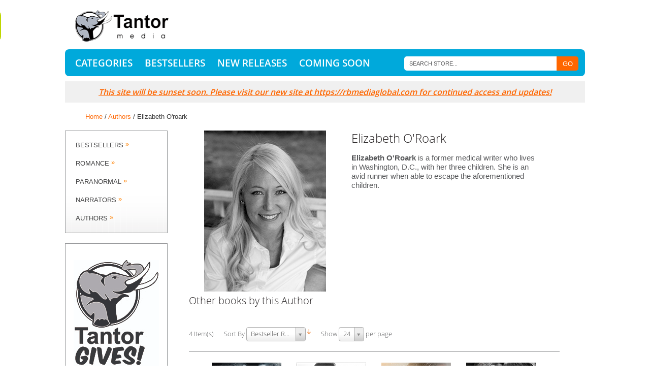

--- FILE ---
content_type: text/html; charset=UTF-8
request_url: https://tantor.com/author/elizabeth-oroark?dir=desc&order=bestseller_rank
body_size: 19468
content:
<!DOCTYPE html>
<html>
<head>
<meta http-equiv="Content-Type" content="text/html; charset=utf-8" /><script type="text/javascript">(window.NREUM||(NREUM={})).init={ajax:{deny_list:["bam.nr-data.net"]},feature_flags:["soft_nav"]};(window.NREUM||(NREUM={})).loader_config={licenseKey:"e016316af8",applicationID:"524670161",browserID:"524670920"};;/*! For license information please see nr-loader-rum-1.308.0.min.js.LICENSE.txt */
(()=>{var e,t,r={163:(e,t,r)=>{"use strict";r.d(t,{j:()=>E});var n=r(384),i=r(1741);var a=r(2555);r(860).K7.genericEvents;const s="experimental.resources",o="register",c=e=>{if(!e||"string"!=typeof e)return!1;try{document.createDocumentFragment().querySelector(e)}catch{return!1}return!0};var d=r(2614),u=r(944),l=r(8122);const f="[data-nr-mask]",g=e=>(0,l.a)(e,(()=>{const e={feature_flags:[],experimental:{allow_registered_children:!1,resources:!1},mask_selector:"*",block_selector:"[data-nr-block]",mask_input_options:{color:!1,date:!1,"datetime-local":!1,email:!1,month:!1,number:!1,range:!1,search:!1,tel:!1,text:!1,time:!1,url:!1,week:!1,textarea:!1,select:!1,password:!0}};return{ajax:{deny_list:void 0,block_internal:!0,enabled:!0,autoStart:!0},api:{get allow_registered_children(){return e.feature_flags.includes(o)||e.experimental.allow_registered_children},set allow_registered_children(t){e.experimental.allow_registered_children=t},duplicate_registered_data:!1},browser_consent_mode:{enabled:!1},distributed_tracing:{enabled:void 0,exclude_newrelic_header:void 0,cors_use_newrelic_header:void 0,cors_use_tracecontext_headers:void 0,allowed_origins:void 0},get feature_flags(){return e.feature_flags},set feature_flags(t){e.feature_flags=t},generic_events:{enabled:!0,autoStart:!0},harvest:{interval:30},jserrors:{enabled:!0,autoStart:!0},logging:{enabled:!0,autoStart:!0},metrics:{enabled:!0,autoStart:!0},obfuscate:void 0,page_action:{enabled:!0},page_view_event:{enabled:!0,autoStart:!0},page_view_timing:{enabled:!0,autoStart:!0},performance:{capture_marks:!1,capture_measures:!1,capture_detail:!0,resources:{get enabled(){return e.feature_flags.includes(s)||e.experimental.resources},set enabled(t){e.experimental.resources=t},asset_types:[],first_party_domains:[],ignore_newrelic:!0}},privacy:{cookies_enabled:!0},proxy:{assets:void 0,beacon:void 0},session:{expiresMs:d.wk,inactiveMs:d.BB},session_replay:{autoStart:!0,enabled:!1,preload:!1,sampling_rate:10,error_sampling_rate:100,collect_fonts:!1,inline_images:!1,fix_stylesheets:!0,mask_all_inputs:!0,get mask_text_selector(){return e.mask_selector},set mask_text_selector(t){c(t)?e.mask_selector="".concat(t,",").concat(f):""===t||null===t?e.mask_selector=f:(0,u.R)(5,t)},get block_class(){return"nr-block"},get ignore_class(){return"nr-ignore"},get mask_text_class(){return"nr-mask"},get block_selector(){return e.block_selector},set block_selector(t){c(t)?e.block_selector+=",".concat(t):""!==t&&(0,u.R)(6,t)},get mask_input_options(){return e.mask_input_options},set mask_input_options(t){t&&"object"==typeof t?e.mask_input_options={...t,password:!0}:(0,u.R)(7,t)}},session_trace:{enabled:!0,autoStart:!0},soft_navigations:{enabled:!0,autoStart:!0},spa:{enabled:!0,autoStart:!0},ssl:void 0,user_actions:{enabled:!0,elementAttributes:["id","className","tagName","type"]}}})());var p=r(6154),m=r(9324);let h=0;const v={buildEnv:m.F3,distMethod:m.Xs,version:m.xv,originTime:p.WN},b={consented:!1},y={appMetadata:{},get consented(){return this.session?.state?.consent||b.consented},set consented(e){b.consented=e},customTransaction:void 0,denyList:void 0,disabled:!1,harvester:void 0,isolatedBacklog:!1,isRecording:!1,loaderType:void 0,maxBytes:3e4,obfuscator:void 0,onerror:void 0,ptid:void 0,releaseIds:{},session:void 0,timeKeeper:void 0,registeredEntities:[],jsAttributesMetadata:{bytes:0},get harvestCount(){return++h}},_=e=>{const t=(0,l.a)(e,y),r=Object.keys(v).reduce((e,t)=>(e[t]={value:v[t],writable:!1,configurable:!0,enumerable:!0},e),{});return Object.defineProperties(t,r)};var w=r(5701);const x=e=>{const t=e.startsWith("http");e+="/",r.p=t?e:"https://"+e};var R=r(7836),k=r(3241);const A={accountID:void 0,trustKey:void 0,agentID:void 0,licenseKey:void 0,applicationID:void 0,xpid:void 0},S=e=>(0,l.a)(e,A),T=new Set;function E(e,t={},r,s){let{init:o,info:c,loader_config:d,runtime:u={},exposed:l=!0}=t;if(!c){const e=(0,n.pV)();o=e.init,c=e.info,d=e.loader_config}e.init=g(o||{}),e.loader_config=S(d||{}),c.jsAttributes??={},p.bv&&(c.jsAttributes.isWorker=!0),e.info=(0,a.D)(c);const f=e.init,m=[c.beacon,c.errorBeacon];T.has(e.agentIdentifier)||(f.proxy.assets&&(x(f.proxy.assets),m.push(f.proxy.assets)),f.proxy.beacon&&m.push(f.proxy.beacon),e.beacons=[...m],function(e){const t=(0,n.pV)();Object.getOwnPropertyNames(i.W.prototype).forEach(r=>{const n=i.W.prototype[r];if("function"!=typeof n||"constructor"===n)return;let a=t[r];e[r]&&!1!==e.exposed&&"micro-agent"!==e.runtime?.loaderType&&(t[r]=(...t)=>{const n=e[r](...t);return a?a(...t):n})})}(e),(0,n.US)("activatedFeatures",w.B)),u.denyList=[...f.ajax.deny_list||[],...f.ajax.block_internal?m:[]],u.ptid=e.agentIdentifier,u.loaderType=r,e.runtime=_(u),T.has(e.agentIdentifier)||(e.ee=R.ee.get(e.agentIdentifier),e.exposed=l,(0,k.W)({agentIdentifier:e.agentIdentifier,drained:!!w.B?.[e.agentIdentifier],type:"lifecycle",name:"initialize",feature:void 0,data:e.config})),T.add(e.agentIdentifier)}},384:(e,t,r)=>{"use strict";r.d(t,{NT:()=>s,US:()=>u,Zm:()=>o,bQ:()=>d,dV:()=>c,pV:()=>l});var n=r(6154),i=r(1863),a=r(1910);const s={beacon:"bam.nr-data.net",errorBeacon:"bam.nr-data.net"};function o(){return n.gm.NREUM||(n.gm.NREUM={}),void 0===n.gm.newrelic&&(n.gm.newrelic=n.gm.NREUM),n.gm.NREUM}function c(){let e=o();return e.o||(e.o={ST:n.gm.setTimeout,SI:n.gm.setImmediate||n.gm.setInterval,CT:n.gm.clearTimeout,XHR:n.gm.XMLHttpRequest,REQ:n.gm.Request,EV:n.gm.Event,PR:n.gm.Promise,MO:n.gm.MutationObserver,FETCH:n.gm.fetch,WS:n.gm.WebSocket},(0,a.i)(...Object.values(e.o))),e}function d(e,t){let r=o();r.initializedAgents??={},t.initializedAt={ms:(0,i.t)(),date:new Date},r.initializedAgents[e]=t}function u(e,t){o()[e]=t}function l(){return function(){let e=o();const t=e.info||{};e.info={beacon:s.beacon,errorBeacon:s.errorBeacon,...t}}(),function(){let e=o();const t=e.init||{};e.init={...t}}(),c(),function(){let e=o();const t=e.loader_config||{};e.loader_config={...t}}(),o()}},782:(e,t,r)=>{"use strict";r.d(t,{T:()=>n});const n=r(860).K7.pageViewTiming},860:(e,t,r)=>{"use strict";r.d(t,{$J:()=>u,K7:()=>c,P3:()=>d,XX:()=>i,Yy:()=>o,df:()=>a,qY:()=>n,v4:()=>s});const n="events",i="jserrors",a="browser/blobs",s="rum",o="browser/logs",c={ajax:"ajax",genericEvents:"generic_events",jserrors:i,logging:"logging",metrics:"metrics",pageAction:"page_action",pageViewEvent:"page_view_event",pageViewTiming:"page_view_timing",sessionReplay:"session_replay",sessionTrace:"session_trace",softNav:"soft_navigations",spa:"spa"},d={[c.pageViewEvent]:1,[c.pageViewTiming]:2,[c.metrics]:3,[c.jserrors]:4,[c.spa]:5,[c.ajax]:6,[c.sessionTrace]:7,[c.softNav]:8,[c.sessionReplay]:9,[c.logging]:10,[c.genericEvents]:11},u={[c.pageViewEvent]:s,[c.pageViewTiming]:n,[c.ajax]:n,[c.spa]:n,[c.softNav]:n,[c.metrics]:i,[c.jserrors]:i,[c.sessionTrace]:a,[c.sessionReplay]:a,[c.logging]:o,[c.genericEvents]:"ins"}},944:(e,t,r)=>{"use strict";r.d(t,{R:()=>i});var n=r(3241);function i(e,t){"function"==typeof console.debug&&(console.debug("New Relic Warning: https://github.com/newrelic/newrelic-browser-agent/blob/main/docs/warning-codes.md#".concat(e),t),(0,n.W)({agentIdentifier:null,drained:null,type:"data",name:"warn",feature:"warn",data:{code:e,secondary:t}}))}},1687:(e,t,r)=>{"use strict";r.d(t,{Ak:()=>d,Ze:()=>f,x3:()=>u});var n=r(3241),i=r(7836),a=r(3606),s=r(860),o=r(2646);const c={};function d(e,t){const r={staged:!1,priority:s.P3[t]||0};l(e),c[e].get(t)||c[e].set(t,r)}function u(e,t){e&&c[e]&&(c[e].get(t)&&c[e].delete(t),p(e,t,!1),c[e].size&&g(e))}function l(e){if(!e)throw new Error("agentIdentifier required");c[e]||(c[e]=new Map)}function f(e="",t="feature",r=!1){if(l(e),!e||!c[e].get(t)||r)return p(e,t);c[e].get(t).staged=!0,g(e)}function g(e){const t=Array.from(c[e]);t.every(([e,t])=>t.staged)&&(t.sort((e,t)=>e[1].priority-t[1].priority),t.forEach(([t])=>{c[e].delete(t),p(e,t)}))}function p(e,t,r=!0){const s=e?i.ee.get(e):i.ee,c=a.i.handlers;if(!s.aborted&&s.backlog&&c){if((0,n.W)({agentIdentifier:e,type:"lifecycle",name:"drain",feature:t}),r){const e=s.backlog[t],r=c[t];if(r){for(let t=0;e&&t<e.length;++t)m(e[t],r);Object.entries(r).forEach(([e,t])=>{Object.values(t||{}).forEach(t=>{t[0]?.on&&t[0]?.context()instanceof o.y&&t[0].on(e,t[1])})})}}s.isolatedBacklog||delete c[t],s.backlog[t]=null,s.emit("drain-"+t,[])}}function m(e,t){var r=e[1];Object.values(t[r]||{}).forEach(t=>{var r=e[0];if(t[0]===r){var n=t[1],i=e[3],a=e[2];n.apply(i,a)}})}},1738:(e,t,r)=>{"use strict";r.d(t,{U:()=>g,Y:()=>f});var n=r(3241),i=r(9908),a=r(1863),s=r(944),o=r(5701),c=r(3969),d=r(8362),u=r(860),l=r(4261);function f(e,t,r,a){const f=a||r;!f||f[e]&&f[e]!==d.d.prototype[e]||(f[e]=function(){(0,i.p)(c.xV,["API/"+e+"/called"],void 0,u.K7.metrics,r.ee),(0,n.W)({agentIdentifier:r.agentIdentifier,drained:!!o.B?.[r.agentIdentifier],type:"data",name:"api",feature:l.Pl+e,data:{}});try{return t.apply(this,arguments)}catch(e){(0,s.R)(23,e)}})}function g(e,t,r,n,s){const o=e.info;null===r?delete o.jsAttributes[t]:o.jsAttributes[t]=r,(s||null===r)&&(0,i.p)(l.Pl+n,[(0,a.t)(),t,r],void 0,"session",e.ee)}},1741:(e,t,r)=>{"use strict";r.d(t,{W:()=>a});var n=r(944),i=r(4261);class a{#e(e,...t){if(this[e]!==a.prototype[e])return this[e](...t);(0,n.R)(35,e)}addPageAction(e,t){return this.#e(i.hG,e,t)}register(e){return this.#e(i.eY,e)}recordCustomEvent(e,t){return this.#e(i.fF,e,t)}setPageViewName(e,t){return this.#e(i.Fw,e,t)}setCustomAttribute(e,t,r){return this.#e(i.cD,e,t,r)}noticeError(e,t){return this.#e(i.o5,e,t)}setUserId(e,t=!1){return this.#e(i.Dl,e,t)}setApplicationVersion(e){return this.#e(i.nb,e)}setErrorHandler(e){return this.#e(i.bt,e)}addRelease(e,t){return this.#e(i.k6,e,t)}log(e,t){return this.#e(i.$9,e,t)}start(){return this.#e(i.d3)}finished(e){return this.#e(i.BL,e)}recordReplay(){return this.#e(i.CH)}pauseReplay(){return this.#e(i.Tb)}addToTrace(e){return this.#e(i.U2,e)}setCurrentRouteName(e){return this.#e(i.PA,e)}interaction(e){return this.#e(i.dT,e)}wrapLogger(e,t,r){return this.#e(i.Wb,e,t,r)}measure(e,t){return this.#e(i.V1,e,t)}consent(e){return this.#e(i.Pv,e)}}},1863:(e,t,r)=>{"use strict";function n(){return Math.floor(performance.now())}r.d(t,{t:()=>n})},1910:(e,t,r)=>{"use strict";r.d(t,{i:()=>a});var n=r(944);const i=new Map;function a(...e){return e.every(e=>{if(i.has(e))return i.get(e);const t="function"==typeof e?e.toString():"",r=t.includes("[native code]"),a=t.includes("nrWrapper");return r||a||(0,n.R)(64,e?.name||t),i.set(e,r),r})}},2555:(e,t,r)=>{"use strict";r.d(t,{D:()=>o,f:()=>s});var n=r(384),i=r(8122);const a={beacon:n.NT.beacon,errorBeacon:n.NT.errorBeacon,licenseKey:void 0,applicationID:void 0,sa:void 0,queueTime:void 0,applicationTime:void 0,ttGuid:void 0,user:void 0,account:void 0,product:void 0,extra:void 0,jsAttributes:{},userAttributes:void 0,atts:void 0,transactionName:void 0,tNamePlain:void 0};function s(e){try{return!!e.licenseKey&&!!e.errorBeacon&&!!e.applicationID}catch(e){return!1}}const o=e=>(0,i.a)(e,a)},2614:(e,t,r)=>{"use strict";r.d(t,{BB:()=>s,H3:()=>n,g:()=>d,iL:()=>c,tS:()=>o,uh:()=>i,wk:()=>a});const n="NRBA",i="SESSION",a=144e5,s=18e5,o={STARTED:"session-started",PAUSE:"session-pause",RESET:"session-reset",RESUME:"session-resume",UPDATE:"session-update"},c={SAME_TAB:"same-tab",CROSS_TAB:"cross-tab"},d={OFF:0,FULL:1,ERROR:2}},2646:(e,t,r)=>{"use strict";r.d(t,{y:()=>n});class n{constructor(e){this.contextId=e}}},2843:(e,t,r)=>{"use strict";r.d(t,{G:()=>a,u:()=>i});var n=r(3878);function i(e,t=!1,r,i){(0,n.DD)("visibilitychange",function(){if(t)return void("hidden"===document.visibilityState&&e());e(document.visibilityState)},r,i)}function a(e,t,r){(0,n.sp)("pagehide",e,t,r)}},3241:(e,t,r)=>{"use strict";r.d(t,{W:()=>a});var n=r(6154);const i="newrelic";function a(e={}){try{n.gm.dispatchEvent(new CustomEvent(i,{detail:e}))}catch(e){}}},3606:(e,t,r)=>{"use strict";r.d(t,{i:()=>a});var n=r(9908);a.on=s;var i=a.handlers={};function a(e,t,r,a){s(a||n.d,i,e,t,r)}function s(e,t,r,i,a){a||(a="feature"),e||(e=n.d);var s=t[a]=t[a]||{};(s[r]=s[r]||[]).push([e,i])}},3878:(e,t,r)=>{"use strict";function n(e,t){return{capture:e,passive:!1,signal:t}}function i(e,t,r=!1,i){window.addEventListener(e,t,n(r,i))}function a(e,t,r=!1,i){document.addEventListener(e,t,n(r,i))}r.d(t,{DD:()=>a,jT:()=>n,sp:()=>i})},3969:(e,t,r)=>{"use strict";r.d(t,{TZ:()=>n,XG:()=>o,rs:()=>i,xV:()=>s,z_:()=>a});const n=r(860).K7.metrics,i="sm",a="cm",s="storeSupportabilityMetrics",o="storeEventMetrics"},4234:(e,t,r)=>{"use strict";r.d(t,{W:()=>a});var n=r(7836),i=r(1687);class a{constructor(e,t){this.agentIdentifier=e,this.ee=n.ee.get(e),this.featureName=t,this.blocked=!1}deregisterDrain(){(0,i.x3)(this.agentIdentifier,this.featureName)}}},4261:(e,t,r)=>{"use strict";r.d(t,{$9:()=>d,BL:()=>o,CH:()=>g,Dl:()=>_,Fw:()=>y,PA:()=>h,Pl:()=>n,Pv:()=>k,Tb:()=>l,U2:()=>a,V1:()=>R,Wb:()=>x,bt:()=>b,cD:()=>v,d3:()=>w,dT:()=>c,eY:()=>p,fF:()=>f,hG:()=>i,k6:()=>s,nb:()=>m,o5:()=>u});const n="api-",i="addPageAction",a="addToTrace",s="addRelease",o="finished",c="interaction",d="log",u="noticeError",l="pauseReplay",f="recordCustomEvent",g="recordReplay",p="register",m="setApplicationVersion",h="setCurrentRouteName",v="setCustomAttribute",b="setErrorHandler",y="setPageViewName",_="setUserId",w="start",x="wrapLogger",R="measure",k="consent"},5289:(e,t,r)=>{"use strict";r.d(t,{GG:()=>s,Qr:()=>c,sB:()=>o});var n=r(3878),i=r(6389);function a(){return"undefined"==typeof document||"complete"===document.readyState}function s(e,t){if(a())return e();const r=(0,i.J)(e),s=setInterval(()=>{a()&&(clearInterval(s),r())},500);(0,n.sp)("load",r,t)}function o(e){if(a())return e();(0,n.DD)("DOMContentLoaded",e)}function c(e){if(a())return e();(0,n.sp)("popstate",e)}},5607:(e,t,r)=>{"use strict";r.d(t,{W:()=>n});const n=(0,r(9566).bz)()},5701:(e,t,r)=>{"use strict";r.d(t,{B:()=>a,t:()=>s});var n=r(3241);const i=new Set,a={};function s(e,t){const r=t.agentIdentifier;a[r]??={},e&&"object"==typeof e&&(i.has(r)||(t.ee.emit("rumresp",[e]),a[r]=e,i.add(r),(0,n.W)({agentIdentifier:r,loaded:!0,drained:!0,type:"lifecycle",name:"load",feature:void 0,data:e})))}},6154:(e,t,r)=>{"use strict";r.d(t,{OF:()=>c,RI:()=>i,WN:()=>u,bv:()=>a,eN:()=>l,gm:()=>s,mw:()=>o,sb:()=>d});var n=r(1863);const i="undefined"!=typeof window&&!!window.document,a="undefined"!=typeof WorkerGlobalScope&&("undefined"!=typeof self&&self instanceof WorkerGlobalScope&&self.navigator instanceof WorkerNavigator||"undefined"!=typeof globalThis&&globalThis instanceof WorkerGlobalScope&&globalThis.navigator instanceof WorkerNavigator),s=i?window:"undefined"!=typeof WorkerGlobalScope&&("undefined"!=typeof self&&self instanceof WorkerGlobalScope&&self||"undefined"!=typeof globalThis&&globalThis instanceof WorkerGlobalScope&&globalThis),o=Boolean("hidden"===s?.document?.visibilityState),c=/iPad|iPhone|iPod/.test(s.navigator?.userAgent),d=c&&"undefined"==typeof SharedWorker,u=((()=>{const e=s.navigator?.userAgent?.match(/Firefox[/\s](\d+\.\d+)/);Array.isArray(e)&&e.length>=2&&e[1]})(),Date.now()-(0,n.t)()),l=()=>"undefined"!=typeof PerformanceNavigationTiming&&s?.performance?.getEntriesByType("navigation")?.[0]?.responseStart},6389:(e,t,r)=>{"use strict";function n(e,t=500,r={}){const n=r?.leading||!1;let i;return(...r)=>{n&&void 0===i&&(e.apply(this,r),i=setTimeout(()=>{i=clearTimeout(i)},t)),n||(clearTimeout(i),i=setTimeout(()=>{e.apply(this,r)},t))}}function i(e){let t=!1;return(...r)=>{t||(t=!0,e.apply(this,r))}}r.d(t,{J:()=>i,s:()=>n})},6630:(e,t,r)=>{"use strict";r.d(t,{T:()=>n});const n=r(860).K7.pageViewEvent},7699:(e,t,r)=>{"use strict";r.d(t,{It:()=>a,KC:()=>o,No:()=>i,qh:()=>s});var n=r(860);const i=16e3,a=1e6,s="SESSION_ERROR",o={[n.K7.logging]:!0,[n.K7.genericEvents]:!1,[n.K7.jserrors]:!1,[n.K7.ajax]:!1}},7836:(e,t,r)=>{"use strict";r.d(t,{P:()=>o,ee:()=>c});var n=r(384),i=r(8990),a=r(2646),s=r(5607);const o="nr@context:".concat(s.W),c=function e(t,r){var n={},s={},u={},l=!1;try{l=16===r.length&&d.initializedAgents?.[r]?.runtime.isolatedBacklog}catch(e){}var f={on:p,addEventListener:p,removeEventListener:function(e,t){var r=n[e];if(!r)return;for(var i=0;i<r.length;i++)r[i]===t&&r.splice(i,1)},emit:function(e,r,n,i,a){!1!==a&&(a=!0);if(c.aborted&&!i)return;t&&a&&t.emit(e,r,n);var o=g(n);m(e).forEach(e=>{e.apply(o,r)});var d=v()[s[e]];d&&d.push([f,e,r,o]);return o},get:h,listeners:m,context:g,buffer:function(e,t){const r=v();if(t=t||"feature",f.aborted)return;Object.entries(e||{}).forEach(([e,n])=>{s[n]=t,t in r||(r[t]=[])})},abort:function(){f._aborted=!0,Object.keys(f.backlog).forEach(e=>{delete f.backlog[e]})},isBuffering:function(e){return!!v()[s[e]]},debugId:r,backlog:l?{}:t&&"object"==typeof t.backlog?t.backlog:{},isolatedBacklog:l};return Object.defineProperty(f,"aborted",{get:()=>{let e=f._aborted||!1;return e||(t&&(e=t.aborted),e)}}),f;function g(e){return e&&e instanceof a.y?e:e?(0,i.I)(e,o,()=>new a.y(o)):new a.y(o)}function p(e,t){n[e]=m(e).concat(t)}function m(e){return n[e]||[]}function h(t){return u[t]=u[t]||e(f,t)}function v(){return f.backlog}}(void 0,"globalEE"),d=(0,n.Zm)();d.ee||(d.ee=c)},8122:(e,t,r)=>{"use strict";r.d(t,{a:()=>i});var n=r(944);function i(e,t){try{if(!e||"object"!=typeof e)return(0,n.R)(3);if(!t||"object"!=typeof t)return(0,n.R)(4);const r=Object.create(Object.getPrototypeOf(t),Object.getOwnPropertyDescriptors(t)),a=0===Object.keys(r).length?e:r;for(let s in a)if(void 0!==e[s])try{if(null===e[s]){r[s]=null;continue}Array.isArray(e[s])&&Array.isArray(t[s])?r[s]=Array.from(new Set([...e[s],...t[s]])):"object"==typeof e[s]&&"object"==typeof t[s]?r[s]=i(e[s],t[s]):r[s]=e[s]}catch(e){r[s]||(0,n.R)(1,e)}return r}catch(e){(0,n.R)(2,e)}}},8362:(e,t,r)=>{"use strict";r.d(t,{d:()=>a});var n=r(9566),i=r(1741);class a extends i.W{agentIdentifier=(0,n.LA)(16)}},8374:(e,t,r)=>{r.nc=(()=>{try{return document?.currentScript?.nonce}catch(e){}return""})()},8990:(e,t,r)=>{"use strict";r.d(t,{I:()=>i});var n=Object.prototype.hasOwnProperty;function i(e,t,r){if(n.call(e,t))return e[t];var i=r();if(Object.defineProperty&&Object.keys)try{return Object.defineProperty(e,t,{value:i,writable:!0,enumerable:!1}),i}catch(e){}return e[t]=i,i}},9324:(e,t,r)=>{"use strict";r.d(t,{F3:()=>i,Xs:()=>a,xv:()=>n});const n="1.308.0",i="PROD",a="CDN"},9566:(e,t,r)=>{"use strict";r.d(t,{LA:()=>o,bz:()=>s});var n=r(6154);const i="xxxxxxxx-xxxx-4xxx-yxxx-xxxxxxxxxxxx";function a(e,t){return e?15&e[t]:16*Math.random()|0}function s(){const e=n.gm?.crypto||n.gm?.msCrypto;let t,r=0;return e&&e.getRandomValues&&(t=e.getRandomValues(new Uint8Array(30))),i.split("").map(e=>"x"===e?a(t,r++).toString(16):"y"===e?(3&a()|8).toString(16):e).join("")}function o(e){const t=n.gm?.crypto||n.gm?.msCrypto;let r,i=0;t&&t.getRandomValues&&(r=t.getRandomValues(new Uint8Array(e)));const s=[];for(var o=0;o<e;o++)s.push(a(r,i++).toString(16));return s.join("")}},9908:(e,t,r)=>{"use strict";r.d(t,{d:()=>n,p:()=>i});var n=r(7836).ee.get("handle");function i(e,t,r,i,a){a?(a.buffer([e],i),a.emit(e,t,r)):(n.buffer([e],i),n.emit(e,t,r))}}},n={};function i(e){var t=n[e];if(void 0!==t)return t.exports;var a=n[e]={exports:{}};return r[e](a,a.exports,i),a.exports}i.m=r,i.d=(e,t)=>{for(var r in t)i.o(t,r)&&!i.o(e,r)&&Object.defineProperty(e,r,{enumerable:!0,get:t[r]})},i.f={},i.e=e=>Promise.all(Object.keys(i.f).reduce((t,r)=>(i.f[r](e,t),t),[])),i.u=e=>"nr-rum-1.308.0.min.js",i.o=(e,t)=>Object.prototype.hasOwnProperty.call(e,t),e={},t="NRBA-1.308.0.PROD:",i.l=(r,n,a,s)=>{if(e[r])e[r].push(n);else{var o,c;if(void 0!==a)for(var d=document.getElementsByTagName("script"),u=0;u<d.length;u++){var l=d[u];if(l.getAttribute("src")==r||l.getAttribute("data-webpack")==t+a){o=l;break}}if(!o){c=!0;var f={296:"sha512-+MIMDsOcckGXa1EdWHqFNv7P+JUkd5kQwCBr3KE6uCvnsBNUrdSt4a/3/L4j4TxtnaMNjHpza2/erNQbpacJQA=="};(o=document.createElement("script")).charset="utf-8",i.nc&&o.setAttribute("nonce",i.nc),o.setAttribute("data-webpack",t+a),o.src=r,0!==o.src.indexOf(window.location.origin+"/")&&(o.crossOrigin="anonymous"),f[s]&&(o.integrity=f[s])}e[r]=[n];var g=(t,n)=>{o.onerror=o.onload=null,clearTimeout(p);var i=e[r];if(delete e[r],o.parentNode&&o.parentNode.removeChild(o),i&&i.forEach(e=>e(n)),t)return t(n)},p=setTimeout(g.bind(null,void 0,{type:"timeout",target:o}),12e4);o.onerror=g.bind(null,o.onerror),o.onload=g.bind(null,o.onload),c&&document.head.appendChild(o)}},i.r=e=>{"undefined"!=typeof Symbol&&Symbol.toStringTag&&Object.defineProperty(e,Symbol.toStringTag,{value:"Module"}),Object.defineProperty(e,"__esModule",{value:!0})},i.p="https://js-agent.newrelic.com/",(()=>{var e={374:0,840:0};i.f.j=(t,r)=>{var n=i.o(e,t)?e[t]:void 0;if(0!==n)if(n)r.push(n[2]);else{var a=new Promise((r,i)=>n=e[t]=[r,i]);r.push(n[2]=a);var s=i.p+i.u(t),o=new Error;i.l(s,r=>{if(i.o(e,t)&&(0!==(n=e[t])&&(e[t]=void 0),n)){var a=r&&("load"===r.type?"missing":r.type),s=r&&r.target&&r.target.src;o.message="Loading chunk "+t+" failed: ("+a+": "+s+")",o.name="ChunkLoadError",o.type=a,o.request=s,n[1](o)}},"chunk-"+t,t)}};var t=(t,r)=>{var n,a,[s,o,c]=r,d=0;if(s.some(t=>0!==e[t])){for(n in o)i.o(o,n)&&(i.m[n]=o[n]);if(c)c(i)}for(t&&t(r);d<s.length;d++)a=s[d],i.o(e,a)&&e[a]&&e[a][0](),e[a]=0},r=self["webpackChunk:NRBA-1.308.0.PROD"]=self["webpackChunk:NRBA-1.308.0.PROD"]||[];r.forEach(t.bind(null,0)),r.push=t.bind(null,r.push.bind(r))})(),(()=>{"use strict";i(8374);var e=i(8362),t=i(860);const r=Object.values(t.K7);var n=i(163);var a=i(9908),s=i(1863),o=i(4261),c=i(1738);var d=i(1687),u=i(4234),l=i(5289),f=i(6154),g=i(944),p=i(384);const m=e=>f.RI&&!0===e?.privacy.cookies_enabled;function h(e){return!!(0,p.dV)().o.MO&&m(e)&&!0===e?.session_trace.enabled}var v=i(6389),b=i(7699);class y extends u.W{constructor(e,t){super(e.agentIdentifier,t),this.agentRef=e,this.abortHandler=void 0,this.featAggregate=void 0,this.loadedSuccessfully=void 0,this.onAggregateImported=new Promise(e=>{this.loadedSuccessfully=e}),this.deferred=Promise.resolve(),!1===e.init[this.featureName].autoStart?this.deferred=new Promise((t,r)=>{this.ee.on("manual-start-all",(0,v.J)(()=>{(0,d.Ak)(e.agentIdentifier,this.featureName),t()}))}):(0,d.Ak)(e.agentIdentifier,t)}importAggregator(e,t,r={}){if(this.featAggregate)return;const n=async()=>{let n;await this.deferred;try{if(m(e.init)){const{setupAgentSession:t}=await i.e(296).then(i.bind(i,3305));n=t(e)}}catch(e){(0,g.R)(20,e),this.ee.emit("internal-error",[e]),(0,a.p)(b.qh,[e],void 0,this.featureName,this.ee)}try{if(!this.#t(this.featureName,n,e.init))return(0,d.Ze)(this.agentIdentifier,this.featureName),void this.loadedSuccessfully(!1);const{Aggregate:i}=await t();this.featAggregate=new i(e,r),e.runtime.harvester.initializedAggregates.push(this.featAggregate),this.loadedSuccessfully(!0)}catch(e){(0,g.R)(34,e),this.abortHandler?.(),(0,d.Ze)(this.agentIdentifier,this.featureName,!0),this.loadedSuccessfully(!1),this.ee&&this.ee.abort()}};f.RI?(0,l.GG)(()=>n(),!0):n()}#t(e,r,n){if(this.blocked)return!1;switch(e){case t.K7.sessionReplay:return h(n)&&!!r;case t.K7.sessionTrace:return!!r;default:return!0}}}var _=i(6630),w=i(2614),x=i(3241);class R extends y{static featureName=_.T;constructor(e){var t;super(e,_.T),this.setupInspectionEvents(e.agentIdentifier),t=e,(0,c.Y)(o.Fw,function(e,r){"string"==typeof e&&("/"!==e.charAt(0)&&(e="/"+e),t.runtime.customTransaction=(r||"http://custom.transaction")+e,(0,a.p)(o.Pl+o.Fw,[(0,s.t)()],void 0,void 0,t.ee))},t),this.importAggregator(e,()=>i.e(296).then(i.bind(i,3943)))}setupInspectionEvents(e){const t=(t,r)=>{t&&(0,x.W)({agentIdentifier:e,timeStamp:t.timeStamp,loaded:"complete"===t.target.readyState,type:"window",name:r,data:t.target.location+""})};(0,l.sB)(e=>{t(e,"DOMContentLoaded")}),(0,l.GG)(e=>{t(e,"load")}),(0,l.Qr)(e=>{t(e,"navigate")}),this.ee.on(w.tS.UPDATE,(t,r)=>{(0,x.W)({agentIdentifier:e,type:"lifecycle",name:"session",data:r})})}}class k extends e.d{constructor(e){var t;(super(),f.gm)?(this.features={},(0,p.bQ)(this.agentIdentifier,this),this.desiredFeatures=new Set(e.features||[]),this.desiredFeatures.add(R),(0,n.j)(this,e,e.loaderType||"agent"),t=this,(0,c.Y)(o.cD,function(e,r,n=!1){if("string"==typeof e){if(["string","number","boolean"].includes(typeof r)||null===r)return(0,c.U)(t,e,r,o.cD,n);(0,g.R)(40,typeof r)}else(0,g.R)(39,typeof e)},t),function(e){(0,c.Y)(o.Dl,function(t,r=!1){if("string"!=typeof t&&null!==t)return void(0,g.R)(41,typeof t);const n=e.info.jsAttributes["enduser.id"];r&&null!=n&&n!==t?(0,a.p)(o.Pl+"setUserIdAndResetSession",[t],void 0,"session",e.ee):(0,c.U)(e,"enduser.id",t,o.Dl,!0)},e)}(this),function(e){(0,c.Y)(o.nb,function(t){if("string"==typeof t||null===t)return(0,c.U)(e,"application.version",t,o.nb,!1);(0,g.R)(42,typeof t)},e)}(this),function(e){(0,c.Y)(o.d3,function(){e.ee.emit("manual-start-all")},e)}(this),function(e){(0,c.Y)(o.Pv,function(t=!0){if("boolean"==typeof t){if((0,a.p)(o.Pl+o.Pv,[t],void 0,"session",e.ee),e.runtime.consented=t,t){const t=e.features.page_view_event;t.onAggregateImported.then(e=>{const r=t.featAggregate;e&&!r.sentRum&&r.sendRum()})}}else(0,g.R)(65,typeof t)},e)}(this),this.run()):(0,g.R)(21)}get config(){return{info:this.info,init:this.init,loader_config:this.loader_config,runtime:this.runtime}}get api(){return this}run(){try{const e=function(e){const t={};return r.forEach(r=>{t[r]=!!e[r]?.enabled}),t}(this.init),n=[...this.desiredFeatures];n.sort((e,r)=>t.P3[e.featureName]-t.P3[r.featureName]),n.forEach(r=>{if(!e[r.featureName]&&r.featureName!==t.K7.pageViewEvent)return;if(r.featureName===t.K7.spa)return void(0,g.R)(67);const n=function(e){switch(e){case t.K7.ajax:return[t.K7.jserrors];case t.K7.sessionTrace:return[t.K7.ajax,t.K7.pageViewEvent];case t.K7.sessionReplay:return[t.K7.sessionTrace];case t.K7.pageViewTiming:return[t.K7.pageViewEvent];default:return[]}}(r.featureName).filter(e=>!(e in this.features));n.length>0&&(0,g.R)(36,{targetFeature:r.featureName,missingDependencies:n}),this.features[r.featureName]=new r(this)})}catch(e){(0,g.R)(22,e);for(const e in this.features)this.features[e].abortHandler?.();const t=(0,p.Zm)();delete t.initializedAgents[this.agentIdentifier]?.features,delete this.sharedAggregator;return t.ee.get(this.agentIdentifier).abort(),!1}}}var A=i(2843),S=i(782);class T extends y{static featureName=S.T;constructor(e){super(e,S.T),f.RI&&((0,A.u)(()=>(0,a.p)("docHidden",[(0,s.t)()],void 0,S.T,this.ee),!0),(0,A.G)(()=>(0,a.p)("winPagehide",[(0,s.t)()],void 0,S.T,this.ee)),this.importAggregator(e,()=>i.e(296).then(i.bind(i,2117))))}}var E=i(3969);class I extends y{static featureName=E.TZ;constructor(e){super(e,E.TZ),f.RI&&document.addEventListener("securitypolicyviolation",e=>{(0,a.p)(E.xV,["Generic/CSPViolation/Detected"],void 0,this.featureName,this.ee)}),this.importAggregator(e,()=>i.e(296).then(i.bind(i,9623)))}}new k({features:[R,T,I],loaderType:"lite"})})()})();</script>
<title>Tantor Media -  Elizabeth O'Roark</title>
<meta name="description" content="" />
<meta name="keywords" content="" />
<meta name="robots" content="INDEX,FOLLOW" />
<link rel="icon" href="https://tantor.com/media/favicon/default/favicon.png" type="image/x-icon" />
<link rel="shortcut icon" href="https://tantor.com/media/favicon/default/favicon.png" type="image/x-icon" />
<!--[if lt IE 7]>
<script type="text/javascript">
//<![CDATA[
    var BLANK_URL = 'https://tantor.com/js/blank.html';
    var BLANK_IMG = 'https://tantor.com/js/spacer.gif';
//]]>
</script>
<![endif]-->
<link rel="stylesheet" type="text/css" href="https://tantor.com/js/calendar/calendar-win2k-1.css" />
<link rel="stylesheet" type="text/css" href="https://tantor.com/skin/frontend/base/default/css/widgets.css" media="all" />
<link rel="stylesheet" type="text/css" href="https://tantor.com/skin/frontend/consumer/default/css/amshopby.css" media="all" />
<link rel="stylesheet" type="text/css" href="https://tantor.com/skin/frontend/base/default/css/mirasvit_searchindex.css" media="all" />
<link rel="stylesheet" type="text/css" href="https://tantor.com/skin/frontend/consumer/default/css/webtexgiftcards.css" media="all" />
<link rel="stylesheet" type="text/css" href="https://tantor.com/skin/frontend/consumer/default/css/tantor_google_fonts.css" media="all" />
<link rel="stylesheet" type="text/css" href="https://tantor.com/skin/frontend/consumer/default/css/jquery-ui.css" media="all" />
<link rel="stylesheet" type="text/css" href="https://tantor.com/skin/frontend/consumer/default/css/tantor_slides.css" media="all" />
<link rel="stylesheet" type="text/css" href="https://tantor.com/skin/frontend/consumer/default/css/tantor_tabs.css" media="all" />
<link rel="stylesheet" type="text/css" href="https://tantor.com/skin/frontend/consumer/default/css/select2.css" media="all" />
<link rel="stylesheet" type="text/css" href="https://tantor.com/skin/frontend/consumer/default/css/jplayer.css" media="all" />
<link rel="stylesheet" type="text/css" href="https://tantor.com/skin/frontend/consumer/default/css/tantor.css" media="all" />
<link rel="stylesheet" type="text/css" href="https://tantor.com/media/sass/289bd1eff7c2519617372db5b4fb5e8a.css" media="all" />
<link rel="stylesheet" type="text/css" href="https://tantor.com/skin/frontend/consumer/default/css/print.css" media="print" />
<script type="text/javascript" src="https://tantor.com/js/prototype/prototype.js"></script>
<script type="text/javascript" src="https://tantor.com/js/lib/ccard.js"></script>
<script type="text/javascript" src="https://tantor.com/js/prototype/validation.js"></script>
<script type="text/javascript" src="https://tantor.com/js/scriptaculous/builder.js"></script>
<script type="text/javascript" src="https://tantor.com/js/scriptaculous/effects.js"></script>
<script type="text/javascript" src="https://tantor.com/js/scriptaculous/dragdrop.js"></script>
<script type="text/javascript" src="https://tantor.com/js/scriptaculous/controls.js"></script>
<script type="text/javascript" src="https://tantor.com/js/scriptaculous/slider.js"></script>
<script type="text/javascript" src="https://tantor.com/js/varien/js.js"></script>
<script type="text/javascript" src="https://tantor.com/js/varien/form.js"></script>
<script type="text/javascript" src="https://tantor.com/js/varien/menu.js"></script>
<script type="text/javascript" src="https://tantor.com/js/mage/translate.js"></script>
<script type="text/javascript" src="https://tantor.com/js/mage/cookies.js"></script>
<script type="text/javascript" src="https://tantor.com/js/amasty/amlanding/amlanding.js"></script>
<script type="text/javascript" src="https://tantor.com/js/GoogleAnalyticsPlus/distilled.FirstTouch.js"></script>
<script type="text/javascript" src="https://tantor.com/js/calendar/calendar.js"></script>
<script type="text/javascript" src="https://tantor.com/js/calendar/calendar-setup.js"></script>
<script type="text/javascript" src="https://tantor.com/skin/frontend/consumer/default/js/jquery-1.10.2.min.js"></script>
<script type="text/javascript" src="https://tantor.com/skin/frontend/consumer/default/js/jquery-ui.js"></script>
<script type="text/javascript" src="https://tantor.com/skin/frontend/consumer/default/js/select2.min.js"></script>
<script type="text/javascript" src="https://tantor.com/skin/frontend/consumer/default/js/jquery.dotdotdot-1.5.6-packed.js"></script>
<script type="text/javascript" src="https://tantor.com/skin/frontend/consumer/default/js/jplayer/jquery.jplayer.min.js"></script>
<script type="text/javascript" src="https://tantor.com/skin/frontend/consumer/default/js/tantor.js"></script>
<!--[if lt IE 8]>
<link rel="stylesheet" type="text/css" href="https://tantor.com/skin/frontend/consumer/default/css/styles-ie.css" media="all" />
<![endif]-->
<!--[if lt IE 7]>
<script type="text/javascript" src="https://tantor.com/js/lib/ds-sleight.js"></script>
<script type="text/javascript" src="https://tantor.com/skin/frontend/base/default/js/ie6.js"></script>
<![endif]-->

<script type="text/javascript">
//<![CDATA[
Mage.Cookies.path     = '/';
Mage.Cookies.domain   = '.tantor.com';
//]]>
</script>

<script type="text/javascript">
//<![CDATA[
optionalZipCountries = ["HK","IE","MO","PA"];
//]]>
</script>

<!-- BEGIN GOOGLE ANALYTICS CODE -->
<script type="text/javascript">
//<![CDATA[
            (function() {
                var ga = document.createElement('script'); ga.type = 'text/javascript'; ga.async = true;ga.src = 'https://ssl.google-analytics.com/ga.js';
                var s = document.getElementsByTagName('script')[0]; s.parentNode.insertBefore(ga, s);
            })();
            var _gaq = _gaq || [];

            _gaq.push(["_setAccount", "UA-6262847-2"]);
            asyncDistilledFirstTouch(_gaq);
            _gaq.push(["_trackPageview","/author/elizabeth-oroark?dir=desc&order=bestseller_rank"], ["_trackPageLoadTime"]);


            if(Ajax.Responders){
                Ajax.Responders.register({
                  onComplete: function(response){
                    if(!response.url.include("progress") && !response.url.include("getAdditional")){
                        if(response.url.include("saveOrder")){
                            _gaq.push(["_trackPageview", "/author/elizabeth-oroark?dir=desc&order=bestseller_rank"+ "/opc-review-placeOrderClicked"]);
                        }else if(accordion.currentSection){
                            _gaq.push(["_trackPageview", "/author/elizabeth-oroark?dir=desc&order=bestseller_rank/"+ accordion.currentSection]);
                        }
                    }
                  }
                });
            }

//]]>
</script>

<!-- END GOOGLE ANALYTICS CODE -->

<script type="text/javascript">
//<![CDATA[
enUS = {"m":{"wide":["January","February","March","April","May","June","July","August","September","October","November","December"],"abbr":["Jan","Feb","Mar","Apr","May","Jun","Jul","Aug","Sep","Oct","Nov","Dec"]}}; // en_US locale reference
Calendar._DN = ["Sunday","Monday","Tuesday","Wednesday","Thursday","Friday","Saturday"]; // full day names
Calendar._SDN = ["Sun","Mon","Tue","Wed","Thu","Fri","Sat"]; // short day names
Calendar._FD = 0; // First day of the week. "0" means display Sunday first, "1" means display Monday first, etc.
Calendar._MN = ["January","February","March","April","May","June","July","August","September","October","November","December"]; // full month names
Calendar._SMN = ["Jan","Feb","Mar","Apr","May","Jun","Jul","Aug","Sep","Oct","Nov","Dec"]; // short month names
Calendar._am = "AM"; // am/pm
Calendar._pm = "PM";

// tooltips
Calendar._TT = {};
Calendar._TT["INFO"] = "About the calendar";

Calendar._TT["ABOUT"] =
"DHTML Date/Time Selector\n" +
"(c) dynarch.com 2002-2005 / Author: Mihai Bazon\n" +
"For latest version visit: http://www.dynarch.com/projects/calendar/\n" +
"Distributed under GNU LGPL. See http://gnu.org/licenses/lgpl.html for details." +
"\n\n" +
"Date selection:\n" +
"- Use the \xab, \xbb buttons to select year\n" +
"- Use the " + String.fromCharCode(0x2039) + ", " + String.fromCharCode(0x203a) + " buttons to select month\n" +
"- Hold mouse button on any of the above buttons for faster selection.";
Calendar._TT["ABOUT_TIME"] = "\n\n" +
"Time selection:\n" +
"- Click on any of the time parts to increase it\n" +
"- or Shift-click to decrease it\n" +
"- or click and drag for faster selection.";

Calendar._TT["PREV_YEAR"] = "Prev. year (hold for menu)";
Calendar._TT["PREV_MONTH"] = "Prev. month (hold for menu)";
Calendar._TT["GO_TODAY"] = "Go Today";
Calendar._TT["NEXT_MONTH"] = "Next month (hold for menu)";
Calendar._TT["NEXT_YEAR"] = "Next year (hold for menu)";
Calendar._TT["SEL_DATE"] = "Select date";
Calendar._TT["DRAG_TO_MOVE"] = "Drag to move";
Calendar._TT["PART_TODAY"] = ' (' + "Today" + ')';

// the following is to inform that "%s" is to be the first day of week
Calendar._TT["DAY_FIRST"] = "Display %s first";

// This may be locale-dependent. It specifies the week-end days, as an array
// of comma-separated numbers. The numbers are from 0 to 6: 0 means Sunday, 1
// means Monday, etc.
Calendar._TT["WEEKEND"] = "0,6";

Calendar._TT["CLOSE"] = "Close";
Calendar._TT["TODAY"] = "Today";
Calendar._TT["TIME_PART"] = "(Shift-)Click or drag to change value";

// date formats
Calendar._TT["DEF_DATE_FORMAT"] = "%b %e, %Y";
Calendar._TT["TT_DATE_FORMAT"] = "%B %e, %Y";

Calendar._TT["WK"] = "Week";
Calendar._TT["TIME"] = "Time:";
//]]>
</script>
<meta property="og:type" content="books.author" />
<meta property="og:url" content="https://tantor.com/author/elizabeth-oroark?dir=desc&order=bestseller_rank" />
<meta property="og:title" content="Tantor Media - Elizabeth O'Roark" />
<meta property="og:image" content="https://tantor-site-assets.s3.amazonaws.com/images/authors/ORoark_Elizabeth.jpg" />
<meta property="og:description" content="Elizabeth O&amp;#39;Roark is a former medical writer who lives in Washington, D.C., with her three children. She is an avid runner when able to escape the aforementioned children. " /><script type="text/javascript">//<![CDATA[
        var Translator = new Translate([]);
        //]]></script><meta name="p:domain_verify" content="b74ef97e02a408eca6dae99fdad423da"/>

<!-- Google tag (gtag.js) --> <script async src="https://www.googletagmanager.com/gtag/js?id=G-YC3NFSHEQ3"></script> <script>   window.dataLayer = window.dataLayer || [];   function gtag(){dataLayer.push(arguments);}   gtag('js', new Date());   gtag('config', 'G-YC3NFSHEQ3'); </script><script type="text/javascript">
	var Magento = {
		baseUrl: 'https://tantor.com/',
        skinUrl: 'https://tantor.com/skin/frontend/consumer/default/'
	};
</script>
</head>
<body class=" tantorcatalog-author-view">
<!--[if gte IE 7]><IMG src="https://evenhancer.comodo.com/v2.gif" style="position:absolute"><![endif]-->
				
	<div class="enclose">
		<div class="header">
	<div class="tantor-logo">
		<a href="https://tantor.com/">
			<img src="https://tantor.com/skin/frontend/consumer/default/images/tantor-logo-190x62.png" alt="Tantor Audio" width="184" height="62" /> 
		</a>
	</div>
	</div>
<div class="clearfix"></div>


<div id="div_navmenu" class="menu-parent">
	<div class="nav-holder">
		<div class="quick-access">		 			 
			<form id="search_mini_form" action="https://tantor.com/catalogsearch/result/" method="get">
    <div class="form-search search">
        <input id="search" type="text" name="q" value="" class="input-text search-text search-width arial grey eight-pt" maxlength="30" />
        <button type="submit" title="GO" class="button"><span><span>GO</span></span></button>
        <div id="search_autocomplete" class="search-autocomplete"></div>
        <script type="text/javascript">
        //<![CDATA[
            var searchForm = new Varien.searchForm('search_mini_form', 'search', 'Search store...');
<!--            searchForm.initAutocomplete('--><!--', 'search_autocomplete');-->
        //]]>
        </script>
    </div>
</form>
			
		</div>
		<div class="main-nav-holder">
			<ul>
				<li class="level0 nav-1 first active level-top parent" data-menu="submenu1">
					<a href="https://tantor.com/categories.html" class="level-top"><span>Categories</span></a>
				</li>
				<li class="level0 nav-2 level-top" data-menu="submenu2">
					<a href="https://tantor.com/bestsellers.html" class="level-top"><span>Bestsellers</span></a>
				</li>
				<li class="level0 nav-3 level-top" data-menu="submenu3">
					<a href="https://tantor.com/new-releases.html" class="level-top"><span>New Releases</span></a>
				</li>
				<li class="level0 nav-4 last level-top" data-menu="submenu4">
					<a href="https://tantor.com/coming-soon.html" class="level-top"><span>Coming Soon</span></a>
				</li>											   
			</ul>		
		</div>
	</div>
	
<div id="div_topMenuIndicator">
	<div class="categories-position green">&nbsp;</div>
</div>

<div id="div_submenu1" class="submenu">
		<div class="categoryColumn">				<a href="/literary-classics.html" class="links-generic blue bold">Classics</a>
						<a href="https://tantor.com/categories/antiques-collectibles.html" class="links-generic blue">ANTIQUES & COLLECTIBLES</a>
						<a href="https://tantor.com/categories/architecture.html" class="links-generic blue">ARCHITECTURE</a>
						<a href="/categories/fiction/action-adventure.html" class="links-generic blue">Action & Adventure</a>
						<a href="https://tantor.com/categories/art.html" class="links-generic blue">Art</a>
						<a href="https://tantor.com/categories/bibles.html" class="links-generic blue">BIBLES</a>
						<a href="https://tantor.com/categories/body-mind-spirit-445.html" class="links-generic blue">BODY, MIND & SPIRIT </a>
						<a href="https://tantor.com/categories/biography-autobiography.html" class="links-generic blue">Biography & Memoir</a>
						<a href="https://tantor.com/categories/body-mind-spirit.html" class="links-generic blue">Body, Mind & Spirit</a>
						<a href="https://tantor.com/categories/business-economics.html" class="links-generic blue">Business & Economics</a>
						<a href="https://tantor.com/categories/comics-graphic-novels.html" class="links-generic blue">COMICS & GRAPHIC NOVELS</a>
						<a href="https://tantor.com/categories/crafts-hobbies.html" class="links-generic blue">CRAFTS & HOBBIES</a>
						<a href="https://tantor.com/categories/computers.html" class="links-generic blue">Computers</a>
						<a href="https://tantor.com/categories/cooking.html" class="links-generic blue">Cooking</a>
						<a href="https://tantor.com/categories/drama.html" class="links-generic blue">DRAMA</a>
						<a href="https://tantor.com/categories/design.html" class="links-generic blue">Design</a>
						<a href="https://tantor.com/categories/education-420.html" class="links-generic blue">EDUCATION </a>
						<a href="https://tantor.com/categories/education.html" class="links-generic blue">Education</a>
						<a href="https://tantor.com/categories/family-relationships-485.html" class="links-generic blue">FAMILY & RELATIONSHIPS </a>
						<a href="https://tantor.com/categories/fiction-620.html" class="links-generic blue">FICTION </a>
						<a href="https://tantor.com/categories/foreign-language-study.html" class="links-generic blue">FOREIGN LANGUAGE STUDY</a>
		</div><div class="categoryColumn">				<a href="https://tantor.com/categories/family-relationships.html" class="links-generic blue">Family & Relationships</a>
						<a href="/categories/fiction/fantasy.html" class="links-generic blue">Fantasy</a>
						<a href="https://tantor.com/categories/fiction.html" class="links-generic blue">Fiction</a>
						<a href="https://tantor.com/categories/games.html" class="links-generic blue">GAMES</a>
						<a href="https://tantor.com/categories/games-activities.html" class="links-generic blue">GAMES & ACTIVITIES</a>
						<a href="https://tantor.com/categories/gardening.html" class="links-generic blue">GARDENING</a>
						<a href="https://tantor.com/categories/history-672.html" class="links-generic blue">HISTORY </a>
						<a href="https://tantor.com/categories/health-fitness.html" class="links-generic blue">Health & Fitness</a>
						<a href="https://tantor.com/categories/history.html" class="links-generic blue">History</a>
						<a href="/categories/fiction/horror.html" class="links-generic blue">Horror</a>
						<a href="https://tantor.com/categories/house-home.html" class="links-generic blue">House & Home</a>
						<a href="https://tantor.com/categories/humor.html" class="links-generic blue">Humor</a>
						<a href="https://tantor.com/categories/juvenile-fiction.html" class="links-generic blue">JUVENILE FICTION</a>
						<a href="https://tantor.com/categories/juvenile-fiction-402.html" class="links-generic blue">JUVENILE FICTION </a>
						<a href="https://tantor.com/categories/juvenile-nonfiction.html" class="links-generic blue">JUVENILE NONFICTION</a>
						<a href="https://tantor.com/categories/language-study.html" class="links-generic blue">LANGUAGE STUDY</a>
						<a href="https://tantor.com/categories/literary-criticism-2248.html" class="links-generic blue">LITERARY CRITICISM </a>
						<a href="https://tantor.com/categories/language-arts-disciplines.html" class="links-generic blue">Language Arts & Disciplines</a>
						<a href="https://tantor.com/categories/law.html" class="links-generic blue">Law</a>
						<a href="https://tantor.com/categories/literary-collections.html" class="links-generic blue">Literary Collections</a>
						<a href="https://tantor.com/categories/literary-criticism.html" class="links-generic blue">Literary Criticism</a>
		</div><div class="categoryColumn">				<a href="/categories/fiction/literary.html" class="links-generic blue">Literary Fiction</a>
						<a href="https://tantor.com/categories/mathematics.html" class="links-generic blue">MATHEMATICS</a>
						<a href="https://tantor.com/categories/medical.html" class="links-generic blue">Medical</a>
						<a href="https://tantor.com/categories/middle-grade-fiction.html" class="links-generic blue">Middle Grade Fiction</a>
						<a href="https://tantor.com/categories/middle-grade-nonfiction.html" class="links-generic blue">Middle Grade Nonfiction</a>
						<a href="/categories/history/military.html" class="links-generic blue">Military History</a>
						<a href="https://tantor.com/categories/music.html" class="links-generic blue">Music</a>
						<a href="/categories/fiction/mystery-detective.html" class="links-generic blue">Mystery</a>
						<a href="https://tantor.com/categories/nature.html" class="links-generic blue">Nature</a>
						<a href="https://tantor.com/categories/political-science-617.html" class="links-generic blue">POLITICAL SCIENCE </a>
						<a href="https://tantor.com/categories/performing-arts.html" class="links-generic blue">Performing Arts</a>
						<a href="https://tantor.com/categories/pets.html" class="links-generic blue">Pets</a>
						<a href="https://tantor.com/categories/philosophy.html" class="links-generic blue">Philosophy</a>
						<a href="https://tantor.com/categories/photography.html" class="links-generic blue">Photography</a>
						<a href="https://tantor.com/categories/poetry.html" class="links-generic blue">Poetry</a>
						<a href="https://tantor.com/categories/political-science.html" class="links-generic blue">Politics</a>
						<a href="https://tantor.com/categories/psychology.html" class="links-generic blue">Psychology</a>
						<a href="https://tantor.com/categories/religion-550.html" class="links-generic blue">RELIGION </a>
						<a href="https://tantor.com/categories/reference.html" class="links-generic blue">Reference</a>
						<a href="https://tantor.com/categories/religion.html" class="links-generic blue">Religion</a>
						<a href="/categories/fiction/romance.html" class="links-generic blue">Romance</a>
		</div><div class="categoryColumn">				<a href="https://tantor.com/categories/self-help-442.html" class="links-generic blue">SELF-HELP </a>
						<a href="https://tantor.com/categories/social-science-672.html" class="links-generic blue">SOCIAL SCIENCE </a>
						<a href="https://tantor.com/categories/study-aids.html" class="links-generic blue">STUDY AIDS</a>
						<a href="https://tantor.com/categories/science.html" class="links-generic blue">Science</a>
						<a href="/categories/fiction/science-fiction.html" class="links-generic blue">Science Fiction</a>
						<a href="https://tantor.com/categories/self-help.html" class="links-generic blue">Self-Help</a>
						<a href="https://tantor.com/categories/social-science.html" class="links-generic blue">Social Science</a>
						<a href="https://tantor.com/categories/sports-recreation.html" class="links-generic blue">Sports & Recreation</a>
						<a href="https://tantor.com/categories/technology-engineering-267.html" class="links-generic blue">TECHNOLOGY & ENGINEERING </a>
						<a href="https://tantor.com/categories/technology-engineering.html" class="links-generic blue">Technology & Engineering</a>
						<a href="/categories/fiction/thrillers.html" class="links-generic blue">Thriller / Suspense</a>
						<a href="https://tantor.com/categories/transportation.html" class="links-generic blue">Transportation</a>
						<a href="https://tantor.com/categories/travel.html" class="links-generic blue">Travel</a>
						<a href="https://tantor.com/categories/true-crime.html" class="links-generic blue">True Crime</a>
						<a href="/categories/fiction/war-military.html" class="links-generic blue">War & Military Fiction</a>
						<a href="https://tantor.com/categories/young-adult-fiction.html" class="links-generic blue">YOUNG ADULT FICTION</a>
						<a href="https://tantor.com/categories/young-adult-fiction-573.html" class="links-generic blue">YOUNG ADULT FICTION </a>
						<a href="https://tantor.com/categories/young-adult-nonfiction.html" class="links-generic blue">YOUNG ADULT NONFICTION</a>
						<a href="https://tantor.com/categories/young-adult-nonfiction-393.html" class="links-generic blue">YOUNG ADULT NONFICTION </a>
		</div></div>
<div id="div_submenu2" class="submenu">
	<div class="leftColumn">
		<a href="https://tantor.com/bestsellers.html" class="links-generic blue">Tantor</a>
		<a href="https://tantor.com/bestsellers/new-york-times.html" class="links-generic blue">New York Times</a>
	</div>
	<div class="bookRow">
		            <a class="product-image cover-image-small" title="The Life We Bury" href="https://tantor.com/the-life-we-bury-allen-eskens.html">
                <img class="cover-image" src="https://tantor-site-assets.s3.amazonaws.com/images/books/137x137/F1388_LifeBury-137x137.jpg"
                     alt="" />
            </a>
		            <a class="product-image cover-image-small" title="The Risen" href="https://tantor.com/the-risen-david-anthony-durham.html">
                <img class="cover-image" src="https://tantor-site-assets.s3.amazonaws.com/images/books/137x137/G0603_RisenSpartacus-137x137.jpg"
                     alt="" />
            </a>
		            <a class="product-image cover-image-small" title="Heart of Glass" href="https://tantor.com/heart-of-glass-wendy-lawless.html">
                <img class="cover-image" src="https://tantor-site-assets.s3.amazonaws.com/images/books/137x137/G0345_HeartGlass-137x137.jpg"
                     alt="" />
            </a>
		            <a class="product-image cover-image-small" title="One Second" href="https://tantor.com/one-second-dannika-dark.html">
                <img class="cover-image" src="https://tantor-site-assets.s3.amazonaws.com/images/books/137x137/F0923_OneSecond-137x137.jpg"
                     alt="" />
            </a>
		            <a class="product-image cover-image-small" title="Dragon Age: Asunder" href="https://tantor.com/dragon-age-asunder-david-gaider.html">
                <img class="cover-image" src="https://tantor-site-assets.s3.amazonaws.com/images/books/137x137/G0455_DragonAsunder-137x137.jpg"
                     alt="" />
            </a>
			</div>
</div>
<div id="div_submenu3" class="submenu">
	<div class="leftColumn">
					<a href="/new-releases/this-month.html" class="links-generic blue">This Month</a>
					<a href="/new-releases/one-month-ago.html" class="links-generic blue">One Month Ago</a>
					<a href="/new-releases/two-months-ago.html" class="links-generic blue">Two Months Ago</a>
			</div>
	<div class="bookRow">
                    <a class="product-image cover-image-small" title="The Abyss" href="https://tantor.com/the-abyss-jeyamohan-author.html">
                <img class="cover-image" src="https://tantor-site-assets.s3.amazonaws.com/images/books/137x137/Q4170_AbyssJeyamohan-137x137.jpg"
                     alt="" />
            </a>
                    <a class="product-image cover-image-small" title="Sinful Restraint" href="https://tantor.com/sinful-restraint-sherelle-green.html">
                <img class="cover-image" src="https://tantor-site-assets.s3.amazonaws.com/images/books/137x137/Q2890_SinfulRestraint-137x137.jpg"
                     alt="" />
            </a>
                    <a class="product-image cover-image-small" title="Tutorial Town" href="https://tantor.com/tutorial-town-ryan-debruyn.html">
                <img class="cover-image" src="https://tantor-site-assets.s3.amazonaws.com/images/books/137x137/Q2594_TutorialTown-137x137.jpg"
                     alt="" />
            </a>
                    <a class="product-image cover-image-small" title="Reimagining Government" href="https://tantor.com/reimagining-government-faisal-hoque-thomas-h-davenport-erik-nelson.html">
                <img class="cover-image" src="https://tantor-site-assets.s3.amazonaws.com/images/books/137x137/Q6753_ReimaginingAchieving-137x137.jpg"
                     alt="" />
            </a>
                    <a class="product-image cover-image-small" title="Her Royal Affair" href="https://tantor.com/her-royal-affair-emily-hayes.html">
                <img class="cover-image" src="https://tantor-site-assets.s3.amazonaws.com/images/books/137x137/Q3020_HerRoyal-137x137.jpg"
                     alt="" />
            </a>
        	</div>
</div>
<div id="div_submenu4" class="submenu">
	<div class="leftColumn">
					<a href="/coming-soon/this-month.html" class="links-generic blue">This Month</a>
					<a href="/coming-soon/one-month-away.html" class="links-generic blue">One Month Away</a>
					<a href="/coming-soon/two-months-away.html" class="links-generic blue">Two Months Away</a>
			</div>
	<div class="bookRow">
                    <a class="product-image cover-image-small" title="A Moon Will Rise from the Darkness" href="https://tantor.com/a-moon-will-rise-from-the-darkness-francesca-albanese.html">
                <img class="cover-image" src="https://tantor-site-assets.s3.amazonaws.com/images/books/137x137/Q6608_MoonWill-137x137.jpg"
                     alt="" />
            </a>
                    <a class="product-image cover-image-small" title="The Thread" href="https://tantor.com/the-thread-victoria-hislop.html">
                <img class="cover-image" src="https://tantor-site-assets.s3.amazonaws.com/images/books/137x137/P9102_ThreadNovel-137x137.jpg"
                     alt="" />
            </a>
                    <a class="product-image cover-image-small" title="A Barista's Guide to Love &amp; Larceny" href="https://tantor.com/a-baristas-guide-to-love-larceny-caroline-bonin.html">
                <img class="cover-image" src="https://tantor-site-assets.s3.amazonaws.com/images/placeholders/book-132x174.jpg"
                     alt="" />
            </a>
                    <a class="product-image cover-image-small" title="A Reckoning Up Black Cat Hollow" href="https://tantor.com/a-reckoning-up-black-cat-hollow-matthew-f-jones.html">
                <img class="cover-image" src="https://tantor-site-assets.s3.amazonaws.com/images/placeholders/book-132x174.jpg"
                     alt="" />
            </a>
                    <a class="product-image cover-image-small" title="August" href="https://tantor.com/august-m-monique.html">
                <img class="cover-image" src="https://tantor-site-assets.s3.amazonaws.com/images/placeholders/book-132x174.jpg"
                     alt="" />
            </a>
        	</div>
</div>
		
</div>


<div style="display: flex; justify-content: center; align-items: center; background-color: #f0f0f0; padding-top: 10px; padding-bottom: 10px; font-style: italic; font-weight: bold; "><a href="https://rbmediaglobal.com/audiobook-author/elizabeth-o" style="text-decoration: underline;">This site will be sunset soon. Please visit our new site at https://rbmediaglobal.com for continued access and updates!</a></div>



		<div class="breadcrumbs">
    <ul>
    	    	                <li class="home capitalize">
                                    <a href="https://tantor.com/" title="go to home page" class="capitalize">
                        Home                    </a>
                
                                
                                    <span>/ </span>
                                </li>
                            <li class="authors capitalize">
                                    <a href="https://tantor.com/author.html" title="authors" class="capitalize">
                        Authors                    </a>
                
                                
                                    <span>/ </span>
                                </li>
                            <li class="author capitalize">
                                    <span class="capitalize">elizabeth o'roark</span>
                
                                
                                </li>
                    	                    
         
    
   </ul>
</div>  
    
		<!--LEFT COLUMN-->
	    <div class="left-c-holder">
    		<div class="side-links"><p><a class="arial grey_dark side-nav" href="/bestsellers.html">BESTSELLERS <span class="green">&raquo;</span></a></p>
<!--<p><a class="arial grey_dark side-nav" href="/bargain-bin.html">BARGAINS <span class="green">&raquo;</span></a></p>-->
<p><a class="arial grey_dark side-nav" href="/categories/fiction/romance.html">ROMANCE <span class="green">&raquo;</span></a></p>
<p><a class="arial grey_dark side-nav" href="/categories/fiction/romance/paranormal.html">PARANORMAL <span class="green">&raquo;</span></a></p>
<p><a class="arial grey_dark side-nav" href="/narrator.html">NARRATORS <span class="green">&raquo;</span></a></p>
<p><a class="arial grey_dark side-nav" href="/author.html">AUTHORS <span class="green">&raquo;</span></a></p></div><div id="left-promos">
    <div class="left-promo-block"><p><img class="inset-image" style="cursor: default;" src="/tantor-gives/tantor-gives-assets/images/tantor-gives-logo-168w.jpg" alt="classics" /></p>
<p class="caption">Helping those in need</p>
<p><a href="https://tantor.com/tantor-gives/">Visit Site</a></p></div>
</div>
 
    	</div>   
    
		<!-- RIGHT COLUMN  about-container -->
    	<div class="right-c-holder">
    		<div class="main-display">
				<div class="product-container">
                    	    			<div class="about-talent">
    <div class="float-left pad-right-fifty">
           <img src="https://tantor-site-assets.s3.amazonaws.com/images/authors/ORoark_Elizabeth.jpg" alt="Elizabeth O'Roark image">
    </div>

    <div class="float-left width-three-seventyfive pad-bottom-twenty">
        <p class="opensans black SubHeading1a">Elizabeth O'Roark</p>

        <p class="arial grey eleven-pt line-height-fourteen pad-bottom-ten">
            <B>Elizabeth O&#39;Roark</B> is a former medical writer who lives in Washington, D.C., with her three children. She is an avid runner when able to escape the aforementioned children.         </p>
        <div class="float-left pad-top-ten">
                        <div class="audiocontrols">
    </div>


        </div>
<!--        <p class="arial grey eleven-pt line-height-sixteen">-->
<!--            --><!--            <a href="--><!--" target="_blank"> --><!--</a>-->
<!--        </p>-->
    </div>
    <div class="clearfix"></div>

</div>
<div class="opensans black SubHeading1 pad-bottom-forty">Other books by this Author</div>
    
    <div class="toolbar grey arial ten-pt">
        <div class="pager">
            <div class="amount float-left">
                                    4 Item(s)                            </div>

                            <div class="sorter float-left">
                                            <p class="view-mode">
                                                                                </p>
                    
                    <div class="sort-by">
                        <label>Sort By  </label>
                        <select onchange="setLocation(this.value)" data-defaultSort="">
                                                            <option value="https://tantor.com/author/elizabeth-oroark?dir=asc&amp;order=price">
                                    Price                                </option>
                                                            <option value="https://tantor.com/author/elizabeth-oroark?dir=asc&amp;order=publication_date">
                                    Publication Date                                </option>
                                                            <option value="https://tantor.com/author/elizabeth-oroark?dir=asc&amp;order=title">
                                    Title                                </option>
                                                            <option value="https://tantor.com/author/elizabeth-oroark?dir=asc&amp;order=hotlist_rank">
                                    Hotlist Rank                                </option>
                                                            <option value="https://tantor.com/author/elizabeth-oroark?dir=asc&amp;order=bestseller_rank" selected="selected">
                                    Bestseller Rank                                </option>
                                                            <option value="https://tantor.com/author/elizabeth-oroark?dir=asc&amp;order=series_number">
                                    Series Number                                </option>
                                                    </select>
                                                    <a href="https://tantor.com/author/elizabeth-oroark?dir=asc&amp;order=bestseller_rank" title="Set Ascending Direction"><img src="https://tantor.com/skin/frontend/consumer/default/images/i_desc_arrow.gif" alt="Set Ascending Direction" class="v-middle" /></a>
                                            </div>
                </div>
                        
    
    
        <div class="limiter">
        <label>Show</label>
        <select onchange="setLocation(this.value)">
                    <option value="https://tantor.com/author/elizabeth-oroark?dir=desc&amp;limit=12&amp;order=bestseller_rank">
                12            </option>
                    <option value="https://tantor.com/author/elizabeth-oroark?dir=desc&amp;limit=24&amp;order=bestseller_rank" selected="selected">
                24            </option>
                    <option value="https://tantor.com/author/elizabeth-oroark?dir=desc&amp;limit=36&amp;order=bestseller_rank">
                36            </option>
                    <option value="https://tantor.com/author/elizabeth-oroark?dir=desc&amp;limit=48&amp;order=bestseller_rank">
                48            </option>
                </select> per page    </div>
    
    
    
        </div>
    </div>
    <div class="category category-products">
        <div class="border-books-full margin-top-twenty margin-bottom-twenty"></div>
                    <div class="bookRow">
                <div class="bookStub" data-synopsis="<strong>Read by Stephanie Wyles</strong><br/>The author of &lt;I&gt;Waking Olivia&lt;/I&gt; presents her latest novel. Contains mature themes.">
    <a class="product-image cover-image-small" title="Drowning Erin" href="https://tantor.com/drowning-erin-elizabeth-oroark.html">
        <img class="cover-image" src="https://tantor-site-assets.s3.amazonaws.com/images/books/137x137/K0967_DrowningErin-137x137.jpg" alt="Drowning Erin" title="Drowning Erin" />
    </a>
    <div class="book-title">
        <a class="book-title" href="https://tantor.com/drowning-erin-elizabeth-oroark.html">Drowning Erin</a>
    </div>
        <div class="book-author">by
                    <a class="author-link" href="https://tantor.com/author/elizabeth-oroark.html">Elizabeth O'Roark</a>
            </div>
    
    
    
    
</div><div class="bookStub" data-synopsis="<strong>Read by Stephanie Wyles</strong><br/>The author of &lt;I&gt;Drowning Erin&lt;/I&gt; and &lt;I&gt;Waking Olivia&lt;/I&gt; presents her latest novel. Contains mature themes.">
    <a class="product-image cover-image-small" title="No One But Us" href="https://tantor.com/no-one-but-us-elizabeth-oroark.html">
        <img class="cover-image" src="https://tantor-site-assets.s3.amazonaws.com/images/books/137x137/K0969_NoOneBut-137x137.jpg" alt="No One But Us" title="No One But Us" />
    </a>
    <div class="book-title">
        <a class="book-title" href="https://tantor.com/no-one-but-us-elizabeth-oroark.html">No One But Us</a>
    </div>
        <div class="book-author">by
                    <a class="author-link" href="https://tantor.com/author/elizabeth-oroark.html">Elizabeth O'Roark</a>
            </div>
    
    
    
    
</div><div class="bookStub" data-synopsis="<strong>Read by Stephanie Wyles</strong><br/>Maura Pierce seems to have everything&mdash;a bright future, a trust fund, and a boyfriend who can't wait to settle down. It almost seems like enough, until Nate Sullivan comes home. Contains mature themes.">
    <a class="product-image cover-image-small" title="Undertow" href="https://tantor.com/undertow-elizabeth-oroark.html">
        <img class="cover-image" src="https://tantor-site-assets.s3.amazonaws.com/images/books/137x137/K0970_UndertowORoark-137x137.jpg" alt="Undertow" title="Undertow" />
    </a>
    <div class="book-title">
        <a class="book-title" href="https://tantor.com/undertow-elizabeth-oroark.html">Undertow</a>
    </div>
        <div class="book-author">by
                    <a class="author-link" href="https://tantor.com/author/elizabeth-oroark.html">Elizabeth O'Roark</a>
            </div>
    
    
    
    
</div><div class="bookStub" data-synopsis="<strong>Read by Stephanie Wyles</strong><br/>Elizabeth O'Roark, author of &lt;I&gt;Undertow&lt;/I&gt;, presents the standalone book &lt;I&gt;Waking Olivia&lt;/I&gt;. Contains mature themes.">
    <a class="product-image cover-image-small" title="Waking Olivia" href="https://tantor.com/waking-olivia-elizabeth-oroark.html">
        <img class="cover-image" src="https://tantor-site-assets.s3.amazonaws.com/images/books/137x137/K0968_WakingOlivia-137x137.jpg" alt="Waking Olivia" title="Waking Olivia" />
    </a>
    <div class="book-title">
        <a class="book-title" href="https://tantor.com/waking-olivia-elizabeth-oroark.html">Waking Olivia</a>
    </div>
        <div class="book-author">by
                    <a class="author-link" href="https://tantor.com/author/elizabeth-oroark.html">Elizabeth O'Roark</a>
            </div>
    
    
    
    
</div>            </div>
            <div class="border-books-full margin-top-twenty margin-bottom-twenty"></div>
            </div>
    
    <div class="toolbar grey arial ten-pt">
        <div class="pager">
            <div class="amount float-left">
                                    4 Item(s)                            </div>

                            <div class="sorter float-left">
                                            <p class="view-mode">
                                                                                </p>
                    
                    <div class="sort-by">
                        <label>Sort By  </label>
                        <select onchange="setLocation(this.value)" data-defaultSort="">
                                                            <option value="https://tantor.com/author/elizabeth-oroark?dir=asc&amp;order=price">
                                    Price                                </option>
                                                            <option value="https://tantor.com/author/elizabeth-oroark?dir=asc&amp;order=publication_date">
                                    Publication Date                                </option>
                                                            <option value="https://tantor.com/author/elizabeth-oroark?dir=asc&amp;order=title">
                                    Title                                </option>
                                                            <option value="https://tantor.com/author/elizabeth-oroark?dir=asc&amp;order=hotlist_rank">
                                    Hotlist Rank                                </option>
                                                            <option value="https://tantor.com/author/elizabeth-oroark?dir=asc&amp;order=bestseller_rank" selected="selected">
                                    Bestseller Rank                                </option>
                                                            <option value="https://tantor.com/author/elizabeth-oroark?dir=asc&amp;order=series_number">
                                    Series Number                                </option>
                                                    </select>
                                                    <a href="https://tantor.com/author/elizabeth-oroark?dir=asc&amp;order=bestseller_rank" title="Set Ascending Direction"><img src="https://tantor.com/skin/frontend/consumer/default/images/i_desc_arrow.gif" alt="Set Ascending Direction" class="v-middle" /></a>
                                            </div>
                </div>
                        
    
    
        <div class="limiter">
        <label>Show</label>
        <select onchange="setLocation(this.value)">
                    <option value="https://tantor.com/author/elizabeth-oroark?dir=desc&amp;limit=12&amp;order=bestseller_rank">
                12            </option>
                    <option value="https://tantor.com/author/elizabeth-oroark?dir=desc&amp;limit=24&amp;order=bestseller_rank" selected="selected">
                24            </option>
                    <option value="https://tantor.com/author/elizabeth-oroark?dir=desc&amp;limit=36&amp;order=bestseller_rank">
                36            </option>
                    <option value="https://tantor.com/author/elizabeth-oroark?dir=desc&amp;limit=48&amp;order=bestseller_rank">
                48            </option>
                </select> per page    </div>
    
    
    
        </div>
    </div>
    <div class="margin-bottom-forty"></div>
	        	</div>
        	</div>
    	</div>
    
	</div> <!-- end enclose -->

	<div class="clearfix"></div>

	<div class="clearfix pad-top-forty"></div>
<div class="footer">
	<div class="footer-bar">
		<div class="footer-column">
			<div class="title">ABOUT TANTOR</div>
			<a class="footer-link white arial eleven-pt" href="/about-us">Our Company</a>
			<a class="footer-link white arial eleven-pt" href="/careers">Careers</a>
            <a class="footer-link white arial eleven-pt" href="/contacts">Contact Us</a>
		</div>
		<div class="footer-column">
			<div class="title">NEED HELP?</div>
            <a class="footer-link white arial eleven-pt" href="/supplemental-content-faq">Supplemental Content FAQ</a>
            <a class="footer-link white arial eleven-pt" href="/security-privacy">Security &amp; Privacy</a>
		</div>
		<div class="footer-column blue">
			<div class="title">STAY CONNECTED</div>
			<div class="social-link-holder">
				<a href="https://twitter.com/TantorAudio" target="_blank"><img src="https://tantor.com/skin/frontend/consumer/default/images/twitter-green.png" alt="twitter"></a>
				<a href="https://www.facebook.com/TantorAudio" target="_blank"><img src="https://tantor.com/skin/frontend/consumer/default/images/facebook-green.png" alt="facebook"></a>
				<a href="http://www.linkedin.com/company/tantor-media" target="_blank"><img src="https://tantor.com/skin/frontend/consumer/default/images/linkedin-green.png" alt="linked in"></a>
			</div>
		</div>
    </div>
    <address>&copy; 2020 Tantor Media, Inc. All Rights Reserved.</address>
</div>	<div id="div_inputFlyout">
	<div id="div_inputText">
		<div class="arial white" style="display: block;">Suggestions?</div>
		<a class="arial" href="/contacts">Let us know!</a>
	</div>
	<img id="div_inputLabel" src="https://tantor.com/skin/frontend/consumer/default/images/input.png">
</div>
<script type="text/javascript">
	jQuery(function(){
		jQuery('#div_inputFlyout').hover(function(){
			jQuery(this).stop().animate({
				left: 0
			});
		}, function() {
			jQuery(this).stop().animate({
				left: '-120px'
			});
		});
		if (Cookie.read('showInputFlyout') == true) {
			jQuery('#div_inputFlyout')
				.delay(3000)
				.animate({
					left: 0
				}, 1000, function() {
					jQuery('#div_inputFlyout').delay(2000).animate({
						left: '-120px'
					});
				})
				.hover(function() {
				})
			;
			Cookie.write('showInputFlyout', true);
		} else {
			jQuery('#div_inputFlyout').animate({
				left: '-120px'
			});
		}
	});
</script><div id="div_actionHover" style="display: none;" class="">
    <div class="hoverArrow">
        <div class="hoverArrowOutside"></div>
        <div class="hoverArrowInside"></div>
    </div>
    <div id="div_actionType">BUY NOW</div>
    <a id="a_audio" data-format="8">
        <span class="format">Audio CD</span>
        <span class="price"></span>
    </a>
    <a id="a_mp3" data-format="9">
        <span class="format">MP3 CD</span>
        <span class="price"></span>
    </a>
    <a id="a_download" data-format="10" style="display: none;">
        <span class="format">Download</span>
        <span class="price"></span>
    </a>
    <a id="a_exclusive" class="externalLink" href="" target="_blank" style="display: none;">Buy from Audible</a>
    <div id="div_hoverHolder" style="display: none;">
        <img src="https://tantor.com/skin/frontend/consumer/default/images/loadinggif_16.gif">
    </div>
</div>	<script type="text/javascript">window.NREUM||(NREUM={});NREUM.info={"beacon":"bam.nr-data.net","licenseKey":"e016316af8","applicationID":"524670161","transactionName":"ZgcHMkNTDUZRUUMIWl9NMBRYHQpbVFdPT0VZEg==","queueTime":0,"applicationTime":790,"atts":"SkAERAtJHkg=","errorBeacon":"bam.nr-data.net","agent":""}</script><script defer src="https://static.cloudflareinsights.com/beacon.min.js/vcd15cbe7772f49c399c6a5babf22c1241717689176015" integrity="sha512-ZpsOmlRQV6y907TI0dKBHq9Md29nnaEIPlkf84rnaERnq6zvWvPUqr2ft8M1aS28oN72PdrCzSjY4U6VaAw1EQ==" data-cf-beacon='{"version":"2024.11.0","token":"51b15795a9e14f5395c98ce0555551a1","server_timing":{"name":{"cfCacheStatus":true,"cfEdge":true,"cfExtPri":true,"cfL4":true,"cfOrigin":true,"cfSpeedBrain":true},"location_startswith":null}}' crossorigin="anonymous"></script>
</body>
</html>
